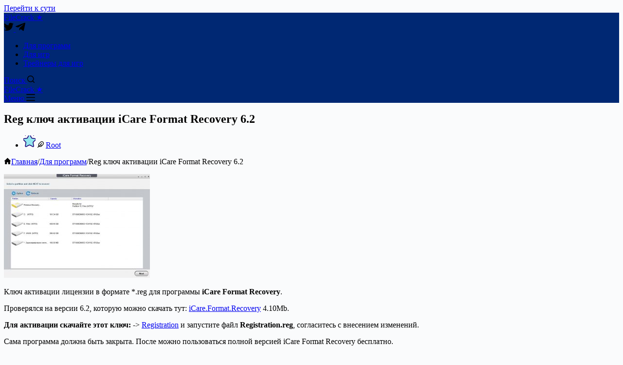

--- FILE ---
content_type: text/html; charset=UTF-8
request_url: https://filecrack.ru/reg-klyuch-aktivatsii-icare-format-recovery/
body_size: 15585
content:
<!doctype html>
<html lang="ru-RU"
prefix="og: https://ogp.me/ns#" >
<head>
<meta charset="UTF-8">
<meta name="viewport" content="width=device-width, initial-scale=1, maximum-scale=5, viewport-fit=cover">
<title>Reg ключ активации iCare Format Recovery 6.2 - скачать бесплатно </title>
<meta name="description" content="Ключ активации лицензии в формате *.reg для программы iCare Format Recovery. Проверялся на версии 6.2, которую можно скачать тут: Setup 4.05Mb. Для активации скачайте этот ключ: Registration и запустите файл Registration.reg"/>


<meta property="og:locale" content="ru_RU"/>
<meta property="og:site_name" content="FileCrack - Кряки / Патчи | Каталог &quot;лекарств&quot;, где вы найдете рабочие кряки (Crack) , патчи (Patch) и ключи для программ и игр на OS Windows, которые можно скачивать без регистрации!"/>
<meta property="og:type" content="article"/>
<meta property="og:title" content="Reg ключ активации iCare Format Recovery 6.2 - скачать бесплатно"/>
<meta property="og:description" content="Ключ активации лицензии в формате *.reg для программы iCare Format Recovery. Проверялся на версии 6.2, которую можно скачать тут: Setup 4.05Mb. Для активации скачайте этот ключ: Registration и запустите файл Registration.reg"/>
<meta property="og:url" content="https://filecrack.ru/reg-klyuch-aktivatsii-icare-format-recovery/"/>
<meta property="og:image" content="https://filecrack.ru/wp-content/uploads/2018/02/icare_2-min.jpg"/>
<meta property="og:image:secure_url" content="https://filecrack.ru/wp-content/uploads/2018/02/icare_2-min.jpg"/>
<meta property="og:image:width" content="959"/>
<meta property="og:image:height" content="682"/>
<meta property="article:published_time" content="2018-09-09T07:27:15+00:00"/>
<meta property="article:modified_time" content="2021-12-23T03:17:05+00:00"/>
<meta name="twitter:card" content="summary"/>
<meta name="twitter:site" content="@filecrackru"/>
<meta name="twitter:title" content="Reg ключ активации iCare Format Recovery 6.2 - скачать бесплатно"/>
<meta name="twitter:description" content="Ключ активации лицензии в формате *.reg для программы iCare Format Recovery. Проверялся на версии 6.2, которую можно скачать тут: Setup 4.05Mb. Для активации скачайте этот ключ: Registration и запустите файл Registration.reg"/>
<meta name="twitter:image" content="https://filecrack.ru/wp-content/uploads/2018/02/icare_2-min.jpg"/>
<script type="application/ld+json" class="aioseo-schema">{"@context":"https:\/\/schema.org","@graph":[{"@type":"WebSite","@id":"https:\/\/filecrack.ru\/#website","url":"https:\/\/filecrack.ru\/","name":"FileCrack - \u041a\u0440\u044f\u043a\u0438 \/ \u041f\u0430\u0442\u0447\u0438","description":"\u041a\u0430\u0442\u0430\u043b\u043e\u0433 \"\u043b\u0435\u043a\u0430\u0440\u0441\u0442\u0432\", \u0433\u0434\u0435 \u0432\u044b \u043d\u0430\u0439\u0434\u0435\u0442\u0435 \u0440\u0430\u0431\u043e\u0447\u0438\u0435 \u043a\u0440\u044f\u043a\u0438 (Crack) , \u043f\u0430\u0442\u0447\u0438 (Patch) \u0438 \u043a\u043b\u044e\u0447\u0438 \u0434\u043b\u044f \u043f\u0440\u043e\u0433\u0440\u0430\u043c\u043c \u0438 \u0438\u0433\u0440 \u043d\u0430 OS Windows, \u043a\u043e\u0442\u043e\u0440\u044b\u0435 \u043c\u043e\u0436\u043d\u043e \u0441\u043a\u0430\u0447\u0438\u0432\u0430\u0442\u044c \u0431\u0435\u0437 \u0440\u0435\u0433\u0438\u0441\u0442\u0440\u0430\u0446\u0438\u0438!","inLanguage":"ru-RU","publisher":{"@id":"https:\/\/filecrack.ru\/#person"}},{"@type":"Person","@id":"https:\/\/filecrack.ru\/#person","name":"Root","image":{"@type":"ImageObject","@id":"https:\/\/filecrack.ru\/reg-klyuch-aktivatsii-icare-format-recovery\/#personImage","url":"https:\/\/secure.gravatar.com\/avatar\/5b18256fe0486eb3d55e89d6fc325ce4?s=96&d=mm&r=g","width":96,"height":96,"caption":"Root"}},{"@type":"BreadcrumbList","@id":"https:\/\/filecrack.ru\/reg-klyuch-aktivatsii-icare-format-recovery\/#breadcrumblist","itemListElement":[{"@type":"ListItem","@id":"https:\/\/filecrack.ru\/#listItem","position":1,"item":{"@type":"WebPage","@id":"https:\/\/filecrack.ru\/","name":"\u0413\u043b\u0430\u0432\u043d\u0430\u044f","description":"\u041a\u0430\u0442\u0430\u043b\u043e\u0433 \"\u043b\u0435\u043a\u0430\u0440\u0441\u0442\u0432\", \u0433\u0434\u0435 \u0432\u044b \u043d\u0430\u0439\u0434\u0435\u0442\u0435 \u0440\u0430\u0431\u043e\u0447\u0438\u0435 \u043a\u0440\u044f\u043a\u0438 (Crack) , \u043f\u0430\u0442\u0447\u0438 (Patch) \u0438 \u043a\u043b\u044e\u0447\u0438 \u0434\u043b\u044f \u043f\u0440\u043e\u0433\u0440\u0430\u043c\u043c \u0438 \u0438\u0433\u0440 \u043d\u0430 OS Windows, \u043a\u043e\u0442\u043e\u0440\u044b\u0435 \u043c\u043e\u0436\u043d\u043e \u0441\u043a\u0430\u0447\u0438\u0432\u0430\u0442\u044c \u0431\u0435\u0437 \u0440\u0435\u0433\u0438\u0441\u0442\u0440\u0430\u0446\u0438\u0438!","url":"https:\/\/filecrack.ru\/"},"nextItem":"https:\/\/filecrack.ru\/reg-klyuch-aktivatsii-icare-format-recovery\/#listItem"},{"@type":"ListItem","@id":"https:\/\/filecrack.ru\/reg-klyuch-aktivatsii-icare-format-recovery\/#listItem","position":2,"item":{"@type":"WebPage","@id":"https:\/\/filecrack.ru\/reg-klyuch-aktivatsii-icare-format-recovery\/","name":"Reg \u043a\u043b\u044e\u0447 \u0430\u043a\u0442\u0438\u0432\u0430\u0446\u0438\u0438 iCare Format Recovery 6.2","description":"\u041a\u043b\u044e\u0447 \u0430\u043a\u0442\u0438\u0432\u0430\u0446\u0438\u0438 \u043b\u0438\u0446\u0435\u043d\u0437\u0438\u0438 \u0432 \u0444\u043e\u0440\u043c\u0430\u0442\u0435 *.reg \u0434\u043b\u044f \u043f\u0440\u043e\u0433\u0440\u0430\u043c\u043c\u044b iCare Format Recovery. \u041f\u0440\u043e\u0432\u0435\u0440\u044f\u043b\u0441\u044f \u043d\u0430 \u0432\u0435\u0440\u0441\u0438\u0438 6.2, \u043a\u043e\u0442\u043e\u0440\u0443\u044e \u043c\u043e\u0436\u043d\u043e \u0441\u043a\u0430\u0447\u0430\u0442\u044c \u0442\u0443\u0442: Setup 4.05Mb. \u0414\u043b\u044f \u0430\u043a\u0442\u0438\u0432\u0430\u0446\u0438\u0438 \u0441\u043a\u0430\u0447\u0430\u0439\u0442\u0435 \u044d\u0442\u043e\u0442 \u043a\u043b\u044e\u0447: Registration \u0438 \u0437\u0430\u043f\u0443\u0441\u0442\u0438\u0442\u0435 \u0444\u0430\u0439\u043b Registration.reg","url":"https:\/\/filecrack.ru\/reg-klyuch-aktivatsii-icare-format-recovery\/"},"previousItem":"https:\/\/filecrack.ru\/#listItem"}]},{"@type":"Person","@id":"https:\/\/filecrack.ru\/author\/root\/#author","url":"https:\/\/filecrack.ru\/author\/root\/","name":"Root","image":{"@type":"ImageObject","@id":"https:\/\/filecrack.ru\/reg-klyuch-aktivatsii-icare-format-recovery\/#authorImage","url":"https:\/\/secure.gravatar.com\/avatar\/5b18256fe0486eb3d55e89d6fc325ce4?s=96&d=mm&r=g","width":96,"height":96,"caption":"Root"}},{"@type":"WebPage","@id":"https:\/\/filecrack.ru\/reg-klyuch-aktivatsii-icare-format-recovery\/#webpage","url":"https:\/\/filecrack.ru\/reg-klyuch-aktivatsii-icare-format-recovery\/","name":"Reg \u043a\u043b\u044e\u0447 \u0430\u043a\u0442\u0438\u0432\u0430\u0446\u0438\u0438 iCare Format Recovery 6.2 - \u0441\u043a\u0430\u0447\u0430\u0442\u044c \u0431\u0435\u0441\u043f\u043b\u0430\u0442\u043d\u043e","description":"\u041a\u043b\u044e\u0447 \u0430\u043a\u0442\u0438\u0432\u0430\u0446\u0438\u0438 \u043b\u0438\u0446\u0435\u043d\u0437\u0438\u0438 \u0432 \u0444\u043e\u0440\u043c\u0430\u0442\u0435 *.reg \u0434\u043b\u044f \u043f\u0440\u043e\u0433\u0440\u0430\u043c\u043c\u044b iCare Format Recovery. \u041f\u0440\u043e\u0432\u0435\u0440\u044f\u043b\u0441\u044f \u043d\u0430 \u0432\u0435\u0440\u0441\u0438\u0438 6.2, \u043a\u043e\u0442\u043e\u0440\u0443\u044e \u043c\u043e\u0436\u043d\u043e \u0441\u043a\u0430\u0447\u0430\u0442\u044c \u0442\u0443\u0442: Setup 4.05Mb. \u0414\u043b\u044f \u0430\u043a\u0442\u0438\u0432\u0430\u0446\u0438\u0438 \u0441\u043a\u0430\u0447\u0430\u0439\u0442\u0435 \u044d\u0442\u043e\u0442 \u043a\u043b\u044e\u0447: Registration \u0438 \u0437\u0430\u043f\u0443\u0441\u0442\u0438\u0442\u0435 \u0444\u0430\u0439\u043b Registration.reg","inLanguage":"ru-RU","isPartOf":{"@id":"https:\/\/filecrack.ru\/#website"},"breadcrumb":{"@id":"https:\/\/filecrack.ru\/reg-klyuch-aktivatsii-icare-format-recovery\/#breadcrumblist"},"author":"https:\/\/filecrack.ru\/author\/root\/#author","creator":"https:\/\/filecrack.ru\/author\/root\/#author","image":{"@type":"ImageObject","@id":"https:\/\/filecrack.ru\/#mainImage","url":"https:\/\/filecrack.ru\/wp-content\/uploads\/2018\/02\/icare_2-min.jpg","width":959,"height":682,"caption":"icare_2-min"},"primaryImageOfPage":{"@id":"https:\/\/filecrack.ru\/reg-klyuch-aktivatsii-icare-format-recovery\/#mainImage"},"datePublished":"2018-09-09T07:27:15+03:00","dateModified":"2021-12-23T03:17:05+03:00"},{"@type":"Article","@id":"https:\/\/filecrack.ru\/reg-klyuch-aktivatsii-icare-format-recovery\/#article","name":"Reg \u043a\u043b\u044e\u0447 \u0430\u043a\u0442\u0438\u0432\u0430\u0446\u0438\u0438 iCare Format Recovery 6.2 - \u0441\u043a\u0430\u0447\u0430\u0442\u044c \u0431\u0435\u0441\u043f\u043b\u0430\u0442\u043d\u043e","description":"\u041a\u043b\u044e\u0447 \u0430\u043a\u0442\u0438\u0432\u0430\u0446\u0438\u0438 \u043b\u0438\u0446\u0435\u043d\u0437\u0438\u0438 \u0432 \u0444\u043e\u0440\u043c\u0430\u0442\u0435 *.reg \u0434\u043b\u044f \u043f\u0440\u043e\u0433\u0440\u0430\u043c\u043c\u044b iCare Format Recovery. \u041f\u0440\u043e\u0432\u0435\u0440\u044f\u043b\u0441\u044f \u043d\u0430 \u0432\u0435\u0440\u0441\u0438\u0438 6.2, \u043a\u043e\u0442\u043e\u0440\u0443\u044e \u043c\u043e\u0436\u043d\u043e \u0441\u043a\u0430\u0447\u0430\u0442\u044c \u0442\u0443\u0442: Setup 4.05Mb. \u0414\u043b\u044f \u0430\u043a\u0442\u0438\u0432\u0430\u0446\u0438\u0438 \u0441\u043a\u0430\u0447\u0430\u0439\u0442\u0435 \u044d\u0442\u043e\u0442 \u043a\u043b\u044e\u0447: Registration \u0438 \u0437\u0430\u043f\u0443\u0441\u0442\u0438\u0442\u0435 \u0444\u0430\u0439\u043b Registration.reg","inLanguage":"ru-RU","headline":"Reg \u043a\u043b\u044e\u0447 \u0430\u043a\u0442\u0438\u0432\u0430\u0446\u0438\u0438 iCare Format Recovery 6.2","author":{"@id":"https:\/\/filecrack.ru\/author\/root\/#author"},"publisher":{"@id":"https:\/\/filecrack.ru\/#person"},"datePublished":"2018-09-09T07:27:15+03:00","dateModified":"2021-12-23T03:17:05+03:00","articleSection":"\u0414\u043b\u044f \u043f\u0440\u043e\u0433\u0440\u0430\u043c\u043c, \u043a\u043b\u044e\u0447","mainEntityOfPage":{"@id":"https:\/\/filecrack.ru\/reg-klyuch-aktivatsii-icare-format-recovery\/#webpage"},"isPartOf":{"@id":"https:\/\/filecrack.ru\/reg-klyuch-aktivatsii-icare-format-recovery\/#webpage"},"image":{"@type":"ImageObject","@id":"https:\/\/filecrack.ru\/#articleImage","url":"https:\/\/filecrack.ru\/wp-content\/uploads\/2018\/02\/icare_2-min.jpg","width":959,"height":682,"caption":"icare_2-min"}}]}</script>
<link rel="alternate" type="application/rss+xml" title="FileCrack - Кряки / Патчи &raquo; Лента" href="https://filecrack.ru/feed/"/>
<link rel="alternate" type="application/rss+xml" title="FileCrack - Кряки / Патчи &raquo; Лента комментариев" href="https://filecrack.ru/comments/feed/"/>
<link rel="alternate" type="application/rss+xml" title="FileCrack - Кряки / Патчи &raquo; Лента комментариев к &laquo;Reg ключ активации iCare Format Recovery 6.2&raquo;" href="https://filecrack.ru/reg-klyuch-aktivatsii-icare-format-recovery/feed/"/>

<link rel="stylesheet" type="text/css" href="//filecrack.ru/wp-content/cache/wpfc-minified/e1so21xl/3y04u.css" media="all"/>
<style id='global-styles-inline-css'>body{--wp--preset--color--black:#000000;--wp--preset--color--cyan-bluish-gray:#abb8c3;--wp--preset--color--white:#ffffff;--wp--preset--color--pale-pink:#f78da7;--wp--preset--color--vivid-red:#cf2e2e;--wp--preset--color--luminous-vivid-orange:#ff6900;--wp--preset--color--luminous-vivid-amber:#fcb900;--wp--preset--color--light-green-cyan:#7bdcb5;--wp--preset--color--vivid-green-cyan:#00d084;--wp--preset--color--pale-cyan-blue:#8ed1fc;--wp--preset--color--vivid-cyan-blue:#0693e3;--wp--preset--color--vivid-purple:#9b51e0;--wp--preset--color--palette-color-1:var(--paletteColor1, #2872fa);--wp--preset--color--palette-color-2:var(--paletteColor2, #1559ed);--wp--preset--color--palette-color-3:var(--paletteColor3, #3A4F66);--wp--preset--color--palette-color-4:var(--paletteColor4, #192a3d);--wp--preset--color--palette-color-5:var(--paletteColor5, #e1e8ed);--wp--preset--color--palette-color-6:var(--paletteColor6, #f2f5f7);--wp--preset--color--palette-color-7:var(--paletteColor7, #FAFBFC);--wp--preset--color--palette-color-8:var(--paletteColor8, #ffffff);--wp--preset--gradient--vivid-cyan-blue-to-vivid-purple:linear-gradient(135deg,rgba(6,147,227,1) 0%,rgb(155,81,224) 100%);--wp--preset--gradient--light-green-cyan-to-vivid-green-cyan:linear-gradient(135deg,rgb(122,220,180) 0%,rgb(0,208,130) 100%);--wp--preset--gradient--luminous-vivid-amber-to-luminous-vivid-orange:linear-gradient(135deg,rgba(252,185,0,1) 0%,rgba(255,105,0,1) 100%);--wp--preset--gradient--luminous-vivid-orange-to-vivid-red:linear-gradient(135deg,rgba(255,105,0,1) 0%,rgb(207,46,46) 100%);--wp--preset--gradient--very-light-gray-to-cyan-bluish-gray:linear-gradient(135deg,rgb(238,238,238) 0%,rgb(169,184,195) 100%);--wp--preset--gradient--cool-to-warm-spectrum:linear-gradient(135deg,rgb(74,234,220) 0%,rgb(151,120,209) 20%,rgb(207,42,186) 40%,rgb(238,44,130) 60%,rgb(251,105,98) 80%,rgb(254,248,76) 100%);--wp--preset--gradient--blush-light-purple:linear-gradient(135deg,rgb(255,206,236) 0%,rgb(152,150,240) 100%);--wp--preset--gradient--blush-bordeaux:linear-gradient(135deg,rgb(254,205,165) 0%,rgb(254,45,45) 50%,rgb(107,0,62) 100%);--wp--preset--gradient--luminous-dusk:linear-gradient(135deg,rgb(255,203,112) 0%,rgb(199,81,192) 50%,rgb(65,88,208) 100%);--wp--preset--gradient--pale-ocean:linear-gradient(135deg,rgb(255,245,203) 0%,rgb(182,227,212) 50%,rgb(51,167,181) 100%);--wp--preset--gradient--electric-grass:linear-gradient(135deg,rgb(202,248,128) 0%,rgb(113,206,126) 100%);--wp--preset--gradient--midnight:linear-gradient(135deg,rgb(2,3,129) 0%,rgb(40,116,252) 100%);--wp--preset--gradient--juicy-peach:linear-gradient(to right, #ffecd2 0%, #fcb69f 100%);--wp--preset--gradient--young-passion:linear-gradient(to right, #ff8177 0%, #ff867a 0%, #ff8c7f 21%, #f99185 52%, #cf556c 78%, #b12a5b 100%);--wp--preset--gradient--true-sunset:linear-gradient(to right, #fa709a 0%, #fee140 100%);--wp--preset--gradient--morpheus-den:linear-gradient(to top, #30cfd0 0%, #330867 100%);--wp--preset--gradient--plum-plate:linear-gradient(135deg, #667eea 0%, #764ba2 100%);--wp--preset--gradient--aqua-splash:linear-gradient(15deg, #13547a 0%, #80d0c7 100%);--wp--preset--gradient--love-kiss:linear-gradient(to top, #ff0844 0%, #ffb199 100%);--wp--preset--gradient--new-retrowave:linear-gradient(to top, #3b41c5 0%, #a981bb 49%, #ffc8a9 100%);--wp--preset--gradient--plum-bath:linear-gradient(to top, #cc208e 0%, #6713d2 100%);--wp--preset--gradient--high-flight:linear-gradient(to right, #0acffe 0%, #495aff 100%);--wp--preset--gradient--teen-party:linear-gradient(-225deg, #FF057C 0%, #8D0B93 50%, #321575 100%);--wp--preset--gradient--fabled-sunset:linear-gradient(-225deg, #231557 0%, #44107A 29%, #FF1361 67%, #FFF800 100%);--wp--preset--gradient--arielle-smile:radial-gradient(circle 248px at center, #16d9e3 0%, #30c7ec 47%, #46aef7 100%);--wp--preset--gradient--itmeo-branding:linear-gradient(180deg, #2af598 0%, #009efd 100%);--wp--preset--gradient--deep-blue:linear-gradient(to right, #6a11cb 0%, #2575fc 100%);--wp--preset--gradient--strong-bliss:linear-gradient(to right, #f78ca0 0%, #f9748f 19%, #fd868c 60%, #fe9a8b 100%);--wp--preset--gradient--sweet-period:linear-gradient(to top, #3f51b1 0%, #5a55ae 13%, #7b5fac 25%, #8f6aae 38%, #a86aa4 50%, #cc6b8e 62%, #f18271 75%, #f3a469 87%, #f7c978 100%);--wp--preset--gradient--purple-division:linear-gradient(to top, #7028e4 0%, #e5b2ca 100%);--wp--preset--gradient--cold-evening:linear-gradient(to top, #0c3483 0%, #a2b6df 100%, #6b8cce 100%, #a2b6df 100%);--wp--preset--gradient--mountain-rock:linear-gradient(to right, #868f96 0%, #596164 100%);--wp--preset--gradient--desert-hump:linear-gradient(to top, #c79081 0%, #dfa579 100%);--wp--preset--gradient--ethernal-constance:linear-gradient(to top, #09203f 0%, #537895 100%);--wp--preset--gradient--happy-memories:linear-gradient(-60deg, #ff5858 0%, #f09819 100%);--wp--preset--gradient--grown-early:linear-gradient(to top, #0ba360 0%, #3cba92 100%);--wp--preset--gradient--morning-salad:linear-gradient(-225deg, #B7F8DB 0%, #50A7C2 100%);--wp--preset--gradient--night-call:linear-gradient(-225deg, #AC32E4 0%, #7918F2 48%, #4801FF 100%);--wp--preset--gradient--mind-crawl:linear-gradient(-225deg, #473B7B 0%, #3584A7 51%, #30D2BE 100%);--wp--preset--gradient--angel-care:linear-gradient(-225deg, #FFE29F 0%, #FFA99F 48%, #FF719A 100%);--wp--preset--gradient--juicy-cake:linear-gradient(to top, #e14fad 0%, #f9d423 100%);--wp--preset--gradient--rich-metal:linear-gradient(to right, #d7d2cc 0%, #304352 100%);--wp--preset--gradient--mole-hall:linear-gradient(-20deg, #616161 0%, #9bc5c3 100%);--wp--preset--gradient--cloudy-knoxville:linear-gradient(120deg, #fdfbfb 0%, #ebedee 100%);--wp--preset--gradient--soft-grass:linear-gradient(to top, #c1dfc4 0%, #deecdd 100%);--wp--preset--gradient--saint-petersburg:linear-gradient(135deg, #f5f7fa 0%, #c3cfe2 100%);--wp--preset--gradient--everlasting-sky:linear-gradient(135deg, #fdfcfb 0%, #e2d1c3 100%);--wp--preset--gradient--kind-steel:linear-gradient(-20deg, #e9defa 0%, #fbfcdb 100%);--wp--preset--gradient--over-sun:linear-gradient(60deg, #abecd6 0%, #fbed96 100%);--wp--preset--gradient--premium-white:linear-gradient(to top, #d5d4d0 0%, #d5d4d0 1%, #eeeeec 31%, #efeeec 75%, #e9e9e7 100%);--wp--preset--gradient--clean-mirror:linear-gradient(45deg, #93a5cf 0%, #e4efe9 100%);--wp--preset--gradient--wild-apple:linear-gradient(to top, #d299c2 0%, #fef9d7 100%);--wp--preset--gradient--snow-again:linear-gradient(to top, #e6e9f0 0%, #eef1f5 100%);--wp--preset--gradient--confident-cloud:linear-gradient(to top, #dad4ec 0%, #dad4ec 1%, #f3e7e9 100%);--wp--preset--gradient--glass-water:linear-gradient(to top, #dfe9f3 0%, white 100%);--wp--preset--gradient--perfect-white:linear-gradient(-225deg, #E3FDF5 0%, #FFE6FA 100%);--wp--preset--duotone--dark-grayscale:url('#wp-duotone-dark-grayscale');--wp--preset--duotone--grayscale:url('#wp-duotone-grayscale');--wp--preset--duotone--purple-yellow:url('#wp-duotone-purple-yellow');--wp--preset--duotone--blue-red:url('#wp-duotone-blue-red');--wp--preset--duotone--midnight:url('#wp-duotone-midnight');--wp--preset--duotone--magenta-yellow:url('#wp-duotone-magenta-yellow');--wp--preset--duotone--purple-green:url('#wp-duotone-purple-green');--wp--preset--duotone--blue-orange:url('#wp-duotone-blue-orange');--wp--preset--font-size--small:13px;--wp--preset--font-size--medium:20px;--wp--preset--font-size--large:36px;--wp--preset--font-size--x-large:42px;}.has-black-color{color:var(--wp--preset--color--black) !important;}.has-cyan-bluish-gray-color{color:var(--wp--preset--color--cyan-bluish-gray) !important;}.has-white-color{color:var(--wp--preset--color--white) !important;}.has-pale-pink-color{color:var(--wp--preset--color--pale-pink) !important;}.has-vivid-red-color{color:var(--wp--preset--color--vivid-red) !important;}.has-luminous-vivid-orange-color{color:var(--wp--preset--color--luminous-vivid-orange) !important;}.has-luminous-vivid-amber-color{color:var(--wp--preset--color--luminous-vivid-amber) !important;}.has-light-green-cyan-color{color:var(--wp--preset--color--light-green-cyan) !important;}.has-vivid-green-cyan-color{color:var(--wp--preset--color--vivid-green-cyan) !important;}.has-pale-cyan-blue-color{color:var(--wp--preset--color--pale-cyan-blue) !important;}.has-vivid-cyan-blue-color{color:var(--wp--preset--color--vivid-cyan-blue) !important;}.has-vivid-purple-color{color:var(--wp--preset--color--vivid-purple) !important;}.has-black-background-color{background-color:var(--wp--preset--color--black) !important;}.has-cyan-bluish-gray-background-color{background-color:var(--wp--preset--color--cyan-bluish-gray) !important;}.has-white-background-color{background-color:var(--wp--preset--color--white) !important;}.has-pale-pink-background-color{background-color:var(--wp--preset--color--pale-pink) !important;}.has-vivid-red-background-color{background-color:var(--wp--preset--color--vivid-red) !important;}.has-luminous-vivid-orange-background-color{background-color:var(--wp--preset--color--luminous-vivid-orange) !important;}.has-luminous-vivid-amber-background-color{background-color:var(--wp--preset--color--luminous-vivid-amber) !important;}.has-light-green-cyan-background-color{background-color:var(--wp--preset--color--light-green-cyan) !important;}.has-vivid-green-cyan-background-color{background-color:var(--wp--preset--color--vivid-green-cyan) !important;}.has-pale-cyan-blue-background-color{background-color:var(--wp--preset--color--pale-cyan-blue) !important;}.has-vivid-cyan-blue-background-color{background-color:var(--wp--preset--color--vivid-cyan-blue) !important;}.has-vivid-purple-background-color{background-color:var(--wp--preset--color--vivid-purple) !important;}.has-black-border-color{border-color:var(--wp--preset--color--black) !important;}.has-cyan-bluish-gray-border-color{border-color:var(--wp--preset--color--cyan-bluish-gray) !important;}.has-white-border-color{border-color:var(--wp--preset--color--white) !important;}.has-pale-pink-border-color{border-color:var(--wp--preset--color--pale-pink) !important;}.has-vivid-red-border-color{border-color:var(--wp--preset--color--vivid-red) !important;}.has-luminous-vivid-orange-border-color{border-color:var(--wp--preset--color--luminous-vivid-orange) !important;}.has-luminous-vivid-amber-border-color{border-color:var(--wp--preset--color--luminous-vivid-amber) !important;}.has-light-green-cyan-border-color{border-color:var(--wp--preset--color--light-green-cyan) !important;}.has-vivid-green-cyan-border-color{border-color:var(--wp--preset--color--vivid-green-cyan) !important;}.has-pale-cyan-blue-border-color{border-color:var(--wp--preset--color--pale-cyan-blue) !important;}.has-vivid-cyan-blue-border-color{border-color:var(--wp--preset--color--vivid-cyan-blue) !important;}.has-vivid-purple-border-color{border-color:var(--wp--preset--color--vivid-purple) !important;}.has-vivid-cyan-blue-to-vivid-purple-gradient-background{background:var(--wp--preset--gradient--vivid-cyan-blue-to-vivid-purple) !important;}.has-light-green-cyan-to-vivid-green-cyan-gradient-background{background:var(--wp--preset--gradient--light-green-cyan-to-vivid-green-cyan) !important;}.has-luminous-vivid-amber-to-luminous-vivid-orange-gradient-background{background:var(--wp--preset--gradient--luminous-vivid-amber-to-luminous-vivid-orange) !important;}.has-luminous-vivid-orange-to-vivid-red-gradient-background{background:var(--wp--preset--gradient--luminous-vivid-orange-to-vivid-red) !important;}.has-very-light-gray-to-cyan-bluish-gray-gradient-background{background:var(--wp--preset--gradient--very-light-gray-to-cyan-bluish-gray) !important;}.has-cool-to-warm-spectrum-gradient-background{background:var(--wp--preset--gradient--cool-to-warm-spectrum) !important;}.has-blush-light-purple-gradient-background{background:var(--wp--preset--gradient--blush-light-purple) !important;}.has-blush-bordeaux-gradient-background{background:var(--wp--preset--gradient--blush-bordeaux) !important;}.has-luminous-dusk-gradient-background{background:var(--wp--preset--gradient--luminous-dusk) !important;}.has-pale-ocean-gradient-background{background:var(--wp--preset--gradient--pale-ocean) !important;}.has-electric-grass-gradient-background{background:var(--wp--preset--gradient--electric-grass) !important;}.has-midnight-gradient-background{background:var(--wp--preset--gradient--midnight) !important;}.has-small-font-size{font-size:var(--wp--preset--font-size--small) !important;}.has-medium-font-size{font-size:var(--wp--preset--font-size--medium) !important;}.has-large-font-size{font-size:var(--wp--preset--font-size--large) !important;}.has-x-large-font-size{font-size:var(--wp--preset--font-size--x-large) !important;}</style>










<link rel="stylesheet" type="text/css" href="//filecrack.ru/wp-content/cache/wpfc-minified/oy1rzqf/3y0et.css" media="all"/>
<link rel="alternate" type="application/json+oembed" href="https://filecrack.ru/wp-json/oembed/1.0/embed?url=https%3A%2F%2Ffilecrack.ru%2Freg-klyuch-aktivatsii-icare-format-recovery%2F"/>
<link rel="alternate" type="text/xml+oembed" href="https://filecrack.ru/wp-json/oembed/1.0/embed?url=https%3A%2F%2Ffilecrack.ru%2Freg-klyuch-aktivatsii-icare-format-recovery%2F&#038;format=xml"/>
<noscript><link rel='stylesheet' href='https://filecrack.ru/wp-content/themes/blocksy/static/bundle/no-scripts.min.css' type='text/css'/></noscript>
<style id="ct-main-styles-inline-css">[data-header*="type-1"] .ct-header [data-id="logo"] .site-title{--fontWeight:700;--fontSize:25px;--lineHeight:1.5;--linkInitialColor:var(--paletteColor8);--linkHoverColor:var(--paletteColor7);}
[data-header*="type-1"] .ct-header [data-id="menu"] > ul > li > a{--fontWeight:700;--textTransform:uppercase;--fontSize:12px;--lineHeight:1.3;--linkInitialColor:var(--paletteColor8);--linkHoverColor:var(--paletteColor6);--linkActiveColor:var(--paletteColor5);}
[data-header*="type-1"] .ct-header [data-id="menu"][data-menu*="type-3"] > ul > li > a{--linkHoverColor:#ffffff;--linkActiveColor:#ffffff;}
[data-header*="type-1"] .ct-header [data-id="menu"]{--menu-indicator-active-color:var(--paletteColor6);}
[data-header*="type-1"] .ct-header [data-id="menu"] .sub-menu{--linkInitialColor:#ffffff;--fontWeight:500;--fontSize:12px;--dropdown-divider:1px dashed rgba(255, 255, 255, 0.1);--box-shadow:0px 10px 20px rgba(41, 51, 61, 0.1);--border-radius:0px 0px 2px 2px;}
[data-header*="type-1"] .ct-header [data-row*="middle"]{--height:120px;background-color:#002873;--borderTop:none;--borderBottom:none;--box-shadow:none;}
[data-header*="type-1"] .ct-header [data-row*="middle"] > div{--borderTop:none;--borderBottom:1px dotted rgba(44,62,80,0.2);}
[data-header*="type-1"] [data-id="mobile-menu"]{--fontWeight:700;--fontSize:30px;--linkInitialColor:#ffffff;--mobile-menu-divider:1px solid rgba(255, 255, 255, 0.2);}
[data-header*="type-1"] #offcanvas > section{background-color:rgba(18, 21, 25, 0.98);}
[data-header*="type-1"] #offcanvas{background-color:rgba(255,255,255,0);--side-panel-width:500px;}
[data-header*="type-1"] [data-behaviour*="side"]{--box-shadow:0px 0px 70px rgba(0, 0, 0, 0.35);}
[data-header*="type-1"] [data-id="search"]{--icon-color:var(--paletteColor8);}
[data-header*="type-1"] [data-id="search"] .ct-label{--fontWeight:600;--textTransform:uppercase;--fontSize:12px;}
[data-header*="type-1"] #search-modal .ct-search-results a{--fontWeight:500;--fontSize:14px;--lineHeight:1.4;}
[data-header*="type-1"] #search-modal{--linkInitialColor:#ffffff;--form-text-initial-color:#ffffff;--form-text-focus-color:#ffffff;background-color:rgba(18, 21, 25, 0.98);}
[data-header*="type-1"] [data-id="socials"].ct-header-socials .ct-label{--fontWeight:600;--textTransform:uppercase;--fontSize:12px;--visibility:none;}
[data-header*="type-1"] [data-id="socials"].ct-header-socials [data-color="custom"]{--icon-color:var(--paletteColor8);--background-color:rgba(218, 222, 228, 0.3);--background-hover-color:var(--paletteColor1);}
[data-header*="type-1"] [data-id="trigger"]{--icon-size:18px;}
[data-header*="type-1"] [data-id="trigger"] .ct-label{--fontWeight:600;--textTransform:uppercase;--fontSize:12px;}
[data-header*="type-1"]{--headerHeight:120px;}
[data-footer*="type-1"] .ct-footer [data-row*="bottom"] > div{--container-spacing:25px;--border:none;--border-top:none;--border-bottom:none;--grid-template-columns:initial;}
[data-footer*="type-1"] .ct-footer [data-row*="bottom"] .widget-title{--fontSize:16px;}
[data-footer*="type-1"] .ct-footer [data-row*="bottom"]{--border-top:none;--border-bottom:none;background-color:transparent;}
[data-footer*="type-1"] [data-id="copyright"]{--fontWeight:400;--fontSize:15px;--lineHeight:1.3;}
[data-footer*="type-1"] footer.ct-footer{background-color:var(--paletteColor6);}:root{--fontFamily:-apple-system, BlinkMacSystemFont, 'Segoe UI', Roboto, Helvetica, Arial, sans-serif, 'Apple Color Emoji', 'Segoe UI Emoji', 'Segoe UI Symbol';--fontWeight:400;--textTransform:none;--textDecoration:none;--fontSize:17px;--lineHeight:1.65;--letterSpacing:0em;--buttonFontWeight:500;--buttonFontSize:15px;--has-classic-forms:var(--true);--has-modern-forms:var(--false);--form-field-border-initial-color:var(--border-color);--form-field-border-focus-color:var(--paletteColor1);--form-selection-control-initial-color:var(--border-color);--form-selection-control-accent-color:var(--paletteColor1);--paletteColor1:#2872fa;--paletteColor2:#1559ed;--paletteColor3:#3A4F66;--paletteColor4:#192a3d;--paletteColor5:#e1e8ed;--paletteColor6:#f2f5f7;--paletteColor7:#FAFBFC;--paletteColor8:#ffffff;--color:var(--paletteColor3);--linkInitialColor:var(--paletteColor1);--linkHoverColor:var(--paletteColor2);--selectionTextColor:#ffffff;--selectionBackgroundColor:var(--paletteColor1);--border-color:var(--paletteColor5);--headings-color:var(--paletteColor4);--contentSpacing:1.5em;--buttonMinHeight:40px;--buttonTextInitialColor:#ffffff;--buttonTextHoverColor:#ffffff;--buttonInitialColor:var(--paletteColor1);--buttonHoverColor:var(--paletteColor2);--button-border:none;--buttonBorderRadius:3px;--container-max-width:1290px;--content-vertical-spacing:60px;--narrow-container-max-width:750px;--wide-offset:130px;}h1 {--fontWeight:700;--fontSize:40px;--lineHeight:1.5;}h2{--fontWeight:700;--fontSize:35px;--lineHeight:1.5;}h3 {--fontWeight:700;--fontSize:30px;--lineHeight:1.5;}h4{--fontWeight:700;--fontSize:25px;--lineHeight:1.5;}h5 {--fontWeight:700;--fontSize:20px;--lineHeight:1.5;}h6{--fontWeight:700;--fontSize:16px;--lineHeight:1.5;}.wp-block-quote.is-style-large p, .wp-block-pullquote p, .ct-quote-widget blockquote{--fontFamily:Georgia;--fontWeight:600;--fontSize:25px;}code, kbd, samp, pre{--fontFamily:monospace;--fontWeight:400;--fontSize:16px;}.ct-sidebar .widget-title{--fontSize:18px;}.ct-breadcrumbs{--fontWeight:600;--textTransform:uppercase;--fontSize:12px;}body{background-color:var(--paletteColor7);}
[data-prefix="single_blog_post"] .entry-header .page-title{--fontSize:32px;}
[data-prefix="single_blog_post"] .entry-header .entry-meta{--fontWeight:600;--textTransform:uppercase;--fontSize:12px;--lineHeight:1.5;}
[data-prefix="single_blog_post"] .hero-section .ct-breadcrumbs{--itemSpacing:21px;}
[data-prefix="categories"] .entry-header .page-title{--fontSize:32px;}
[data-prefix="categories"] .entry-header .entry-meta{--fontWeight:600;--textTransform:uppercase;--fontSize:12px;--lineHeight:1.5;}
[data-prefix="search"] .entry-header .page-title{--fontSize:32px;}
[data-prefix="search"] .entry-header .entry-meta{--fontWeight:600;--textTransform:uppercase;--fontSize:12px;--lineHeight:1.5;}
[data-prefix="author"] .entry-header .page-title{--fontSize:32px;}
[data-prefix="author"] .entry-header .entry-meta{--fontWeight:600;--textTransform:uppercase;--fontSize:12px;--lineHeight:1.5;}
[data-prefix="author"] .hero-section[data-type="type-2"]{background-color:var(--paletteColor6);--container-padding:50px 0;}
[data-prefix="single_page"] .entry-header .page-title{--fontSize:32px;}
[data-prefix="single_page"] .entry-header .entry-meta{--fontWeight:600;--textTransform:uppercase;--fontSize:12px;--lineHeight:1.5;}
[data-prefix="blog"] .entries{--grid-template-columns:repeat(3, 1fr);}
[data-prefix="blog"] .entry-card .entry-title{--fontSize:20px;--lineHeight:1.3;}
[data-prefix="blog"] .entry-card .entry-meta{--fontWeight:600;--textTransform:uppercase;--fontSize:12px;}
[data-prefix="blog"] .entry-card{background-color:var(--paletteColor8);--box-shadow:0px 12px 18px -6px rgba(34, 56, 101, 0.04);}
[data-prefix="categories"] .entries{--grid-template-columns:repeat(3, 1fr);}
[data-prefix="categories"] .entry-card .entry-title{--fontSize:20px;--lineHeight:1.3;}
[data-prefix="categories"] .entry-card .entry-meta{--fontWeight:600;--textTransform:uppercase;--fontSize:12px;}
[data-prefix="categories"] .entry-card{background-color:var(--paletteColor8);--box-shadow:0px 12px 18px -6px rgba(34, 56, 101, 0.04);}
[data-prefix="author"] .entries{--grid-template-columns:repeat(3, 1fr);}
[data-prefix="author"] .entry-card .entry-title{--fontSize:20px;--lineHeight:1.3;}
[data-prefix="author"] .entry-card .entry-meta{--fontWeight:600;--textTransform:uppercase;--fontSize:12px;}
[data-prefix="author"] .entry-card{background-color:var(--paletteColor8);--box-shadow:0px 12px 18px -6px rgba(34, 56, 101, 0.04);}
[data-prefix="search"] .entries{--grid-template-columns:repeat(3, 1fr);}
[data-prefix="search"] .entry-card .entry-title{--fontSize:20px;--lineHeight:1.3;}
[data-prefix="search"] .entry-card .entry-meta{--fontWeight:600;--textTransform:uppercase;--fontSize:12px;}
[data-prefix="search"] .entry-card{background-color:var(--paletteColor8);--box-shadow:0px 12px 18px -6px rgba(34, 56, 101, 0.04);}form textarea{--form-field-height:170px;}.ct-sidebar{--linkInitialColor:var(--color);}aside[data-type="type-2"]{--border:none;--box-shadow:0px 12px 18px -6px rgba(34, 56, 101, 0.04);}.ct-back-to-top{--icon-color:#ffffff;--icon-hover-color:#ffffff;}
[data-prefix="single_blog_post"] .ct-share-box[data-type="type-2"]{--icon-color:#ffffff;--icon-hover-color:#ffffff;--background-color:var(--paletteColor1);--background-hover-color:var(--paletteColor2);}
[data-prefix="single_blog_post"] .ct-related-posts-container{background-color:var(--paletteColor6);}
[data-prefix="single_blog_post"] .ct-related-posts{--grid-template-columns:repeat(3, 1fr);}
[data-prefix="single_blog_post"] article[class*="post"]{--has-boxed:var(--false);--has-wide:var(--true);}
[data-prefix="single_page"] article[class*="post"]{--has-boxed:var(--false);--has-wide:var(--true);}</style>
<style id="ct-main-styles-tablet-inline-css" media="(max-width: 999.98px)">[data-header*="type-1"] .ct-header [data-row*="middle"]{--height:70px;}
[data-header*="type-1"] #offcanvas{--side-panel-width:65vw;}
[data-header*="type-1"]{--headerHeight:70px;}
[data-footer*="type-1"] .ct-footer [data-row*="bottom"] > div{--grid-template-columns:initial;}
[data-prefix="single_blog_post"] .entry-header .page-title{--fontSize:30px;}
[data-prefix="categories"] .entry-header .page-title{--fontSize:30px;}
[data-prefix="search"] .entry-header .page-title{--fontSize:30px;}
[data-prefix="author"] .entry-header .page-title{--fontSize:30px;}
[data-prefix="single_page"] .entry-header .page-title{--fontSize:30px;}
[data-prefix="blog"] .entries{--grid-template-columns:repeat(2, 1fr);}
[data-prefix="categories"] .entries{--grid-template-columns:repeat(2, 1fr);}
[data-prefix="author"] .entries{--grid-template-columns:repeat(2, 1fr);}
[data-prefix="search"] .entries{--grid-template-columns:repeat(2, 1fr);}
[data-prefix="single_blog_post"] .ct-related-posts{--grid-template-columns:repeat(2, 1fr);}</style>
<style id="ct-main-styles-mobile-inline-css" media="(max-width: 689.98px)">[data-header*="type-1"] [data-id="mobile-menu"]{--fontSize:20px;}
[data-header*="type-1"] #offcanvas{--side-panel-width:90vw;}
[data-footer*="type-1"] .ct-footer [data-row*="bottom"] > div{--container-spacing:15px;--grid-template-columns:initial;}
[data-prefix="single_blog_post"] .entry-header .page-title{--fontSize:25px;}
[data-prefix="categories"] .entry-header .page-title{--fontSize:25px;}
[data-prefix="search"] .entry-header .page-title{--fontSize:25px;}
[data-prefix="author"] .entry-header .page-title{--fontSize:25px;}
[data-prefix="single_page"] .entry-header .page-title{--fontSize:25px;}
[data-prefix="blog"] .entries{--grid-template-columns:repeat(1, 1fr);}
[data-prefix="blog"] .entry-card .entry-title{--fontSize:18px;}
[data-prefix="categories"] .entries{--grid-template-columns:repeat(1, 1fr);}
[data-prefix="categories"] .entry-card .entry-title{--fontSize:18px;}
[data-prefix="author"] .entries{--grid-template-columns:repeat(1, 1fr);}
[data-prefix="author"] .entry-card .entry-title{--fontSize:18px;}
[data-prefix="search"] .entries{--grid-template-columns:repeat(1, 1fr);}
[data-prefix="search"] .entry-card .entry-title{--fontSize:18px;}:root{--content-vertical-spacing:50px;}
[data-prefix="single_blog_post"] .ct-related-posts{--grid-template-columns:repeat(1, 1fr);}</style>
<link rel="icon" href="https://filecrack.ru/wp-content/uploads/2021/10/stars-min.png" />
<link rel="icon" href="https://filecrack.ru/wp-content/uploads/2021/10/stars-min.png" />
<link rel="apple-touch-icon" href="https://filecrack.ru/wp-content/uploads/2021/10/stars-min.png"/>
<meta name="msapplication-TileImage" content="https://filecrack.ru/wp-content/uploads/2021/10/stars-min.png"/>




<!-- Yandex.Metrika counter -->
<script type="text/javascript" >
   (function(m,e,t,r,i,k,a){m[i]=m[i]||function(){(m[i].a=m[i].a||[]).push(arguments)};
   m[i].l=1*new Date();k=e.createElement(t),a=e.getElementsByTagName(t)[0],k.async=1,k.src=r,a.parentNode.insertBefore(k,a)})
   (window, document, "script", "https://mc.yandex.ru/metrika/tag.js", "ym");
   ym(87646845, "init", {
        clickmap:true,
        trackLinks:true,
        accurateTrackBounce:true,
        webvisor:true
   });
</script>
<noscript><div><img src="https://mc.yandex.ru/watch/87646845" style="position:absolute; left:-9999px;" alt="" /></div></noscript>
<!-- /Yandex.Metrika counter -->


	<script charset="utf-8" async src="https://elpushnot.com/pjs/ANvZ6j0oe.js"></script>
	</head>

<body data-rsssl=1 class="post-template-default single single-post postid-746 single-format-standard wp-embed-responsive wp-featherlight-captions ct-loading" data-link="type-2" data-prefix="single_blog_post" data-header="type-1" data-footer="type-1" itemscope="itemscope" itemtype="https://schema.org/Blog">
<a class="skip-link show-on-focus" href="#main">
Перейти к сути</a>
<svg xmlns="http://www.w3.org/2000/svg" viewBox="0 0 0 0" width="0" height="0" focusable="false" role="none" style="visibility: hidden; position: absolute; left: -9999px; overflow: hidden;" ><defs><filter id="wp-duotone-dark-grayscale"><feColorMatrix color-interpolation-filters="sRGB" type="matrix" values=" .299 .587 .114 0 0 .299 .587 .114 0 0 .299 .587 .114 0 0 .299 .587 .114 0 0 " /><feComponentTransfer color-interpolation-filters="sRGB" ><feFuncR type="table" tableValues="0 0.49803921568627" /><feFuncG type="table" tableValues="0 0.49803921568627" /><feFuncB type="table" tableValues="0 0.49803921568627" /><feFuncA type="table" tableValues="1 1" /></feComponentTransfer><feComposite in2="SourceGraphic" operator="in" /></filter></defs></svg><svg xmlns="http://www.w3.org/2000/svg" viewBox="0 0 0 0" width="0" height="0" focusable="false" role="none" style="visibility: hidden; position: absolute; left: -9999px; overflow: hidden;" ><defs><filter id="wp-duotone-grayscale"><feColorMatrix color-interpolation-filters="sRGB" type="matrix" values=" .299 .587 .114 0 0 .299 .587 .114 0 0 .299 .587 .114 0 0 .299 .587 .114 0 0 " /><feComponentTransfer color-interpolation-filters="sRGB" ><feFuncR type="table" tableValues="0 1" /><feFuncG type="table" tableValues="0 1" /><feFuncB type="table" tableValues="0 1" /><feFuncA type="table" tableValues="1 1" /></feComponentTransfer><feComposite in2="SourceGraphic" operator="in" /></filter></defs></svg><svg xmlns="http://www.w3.org/2000/svg" viewBox="0 0 0 0" width="0" height="0" focusable="false" role="none" style="visibility: hidden; position: absolute; left: -9999px; overflow: hidden;" ><defs><filter id="wp-duotone-purple-yellow"><feColorMatrix color-interpolation-filters="sRGB" type="matrix" values=" .299 .587 .114 0 0 .299 .587 .114 0 0 .299 .587 .114 0 0 .299 .587 .114 0 0 " /><feComponentTransfer color-interpolation-filters="sRGB" ><feFuncR type="table" tableValues="0.54901960784314 0.98823529411765" /><feFuncG type="table" tableValues="0 1" /><feFuncB type="table" tableValues="0.71764705882353 0.25490196078431" /><feFuncA type="table" tableValues="1 1" /></feComponentTransfer><feComposite in2="SourceGraphic" operator="in" /></filter></defs></svg><svg xmlns="http://www.w3.org/2000/svg" viewBox="0 0 0 0" width="0" height="0" focusable="false" role="none" style="visibility: hidden; position: absolute; left: -9999px; overflow: hidden;" ><defs><filter id="wp-duotone-blue-red"><feColorMatrix color-interpolation-filters="sRGB" type="matrix" values=" .299 .587 .114 0 0 .299 .587 .114 0 0 .299 .587 .114 0 0 .299 .587 .114 0 0 " /><feComponentTransfer color-interpolation-filters="sRGB" ><feFuncR type="table" tableValues="0 1" /><feFuncG type="table" tableValues="0 0.27843137254902" /><feFuncB type="table" tableValues="0.5921568627451 0.27843137254902" /><feFuncA type="table" tableValues="1 1" /></feComponentTransfer><feComposite in2="SourceGraphic" operator="in" /></filter></defs></svg><svg xmlns="http://www.w3.org/2000/svg" viewBox="0 0 0 0" width="0" height="0" focusable="false" role="none" style="visibility: hidden; position: absolute; left: -9999px; overflow: hidden;" ><defs><filter id="wp-duotone-midnight"><feColorMatrix color-interpolation-filters="sRGB" type="matrix" values=" .299 .587 .114 0 0 .299 .587 .114 0 0 .299 .587 .114 0 0 .299 .587 .114 0 0 " /><feComponentTransfer color-interpolation-filters="sRGB" ><feFuncR type="table" tableValues="0 0" /><feFuncG type="table" tableValues="0 0.64705882352941" /><feFuncB type="table" tableValues="0 1" /><feFuncA type="table" tableValues="1 1" /></feComponentTransfer><feComposite in2="SourceGraphic" operator="in" /></filter></defs></svg><svg xmlns="http://www.w3.org/2000/svg" viewBox="0 0 0 0" width="0" height="0" focusable="false" role="none" style="visibility: hidden; position: absolute; left: -9999px; overflow: hidden;" ><defs><filter id="wp-duotone-magenta-yellow"><feColorMatrix color-interpolation-filters="sRGB" type="matrix" values=" .299 .587 .114 0 0 .299 .587 .114 0 0 .299 .587 .114 0 0 .299 .587 .114 0 0 " /><feComponentTransfer color-interpolation-filters="sRGB" ><feFuncR type="table" tableValues="0.78039215686275 1" /><feFuncG type="table" tableValues="0 0.94901960784314" /><feFuncB type="table" tableValues="0.35294117647059 0.47058823529412" /><feFuncA type="table" tableValues="1 1" /></feComponentTransfer><feComposite in2="SourceGraphic" operator="in" /></filter></defs></svg><svg xmlns="http://www.w3.org/2000/svg" viewBox="0 0 0 0" width="0" height="0" focusable="false" role="none" style="visibility: hidden; position: absolute; left: -9999px; overflow: hidden;" ><defs><filter id="wp-duotone-purple-green"><feColorMatrix color-interpolation-filters="sRGB" type="matrix" values=" .299 .587 .114 0 0 .299 .587 .114 0 0 .299 .587 .114 0 0 .299 .587 .114 0 0 " /><feComponentTransfer color-interpolation-filters="sRGB" ><feFuncR type="table" tableValues="0.65098039215686 0.40392156862745" /><feFuncG type="table" tableValues="0 1" /><feFuncB type="table" tableValues="0.44705882352941 0.4" /><feFuncA type="table" tableValues="1 1" /></feComponentTransfer><feComposite in2="SourceGraphic" operator="in" /></filter></defs></svg><svg xmlns="http://www.w3.org/2000/svg" viewBox="0 0 0 0" width="0" height="0" focusable="false" role="none" style="visibility: hidden; position: absolute; left: -9999px; overflow: hidden;" ><defs><filter id="wp-duotone-blue-orange"><feColorMatrix color-interpolation-filters="sRGB" type="matrix" values=" .299 .587 .114 0 0 .299 .587 .114 0 0 .299 .587 .114 0 0 .299 .587 .114 0 0 " /><feComponentTransfer color-interpolation-filters="sRGB" ><feFuncR type="table" tableValues="0.098039215686275 1" /><feFuncG type="table" tableValues="0 0.66274509803922" /><feFuncB type="table" tableValues="0.84705882352941 0.41960784313725" /><feFuncA type="table" tableValues="1 1" /></feComponentTransfer><feComposite in2="SourceGraphic" operator="in" /></filter></defs></svg>
<div id="main-container">
<header id="header" class="ct-header" data-id="type-1" itemscope="" itemtype="https://schema.org/WPHeader"><div data-device="desktop"><div data-row="middle" data-column-set="3"><div class="ct-container"><div data-column="start" data-placements="1"><div data-items="primary">
<div class="site-branding" data-id="logo" itemscope="itemscope" itemtype="https://schema.org/Organization">
<div class="site-title-container"> <span class="site-title" itemprop="name"> <a href="https://filecrack.ru/" rel="home" itemprop="url"> FileCrack ★ </a> </span></div></div></div></div><div data-column="middle"><div data-items="">
<div class="ct-header-socials" data-id="socials">
<div class="ct-social-box" data-icon-size="custom" data-color="custom" data-icons-type="simple"> <a href="https://twitter.com/filecrackru" data-network="twitter" aria-label="Twitter" target="_blank" rel="noopener noreferrer nofollow"> <span class="ct-icon-container"> <svg class="ct-icon" width="20px" height="20px" viewBox="0 0 20 20" aria-label="Twitter Icon"> <path d="M20,3.8c-0.7,0.3-1.5,0.5-2.4,0.6c0.8-0.5,1.5-1.3,1.8-2.3c-0.8,0.5-1.7,0.8-2.6,1c-0.7-0.8-1.8-1.3-3-1.3c-2.3,0-4.1,1.8-4.1,4.1c0,0.3,0,0.6,0.1,0.9C6.4,6.7,3.4,5.1,1.4,2.6C1,3.2,0.8,3.9,0.8,4.7c0,1.4,0.7,2.7,1.8,3.4C2,8.1,1.4,7.9,0.8,7.6c0,0,0,0,0,0.1c0,2,1.4,3.6,3.3,4c-0.3,0.1-0.7,0.1-1.1,0.1c-0.3,0-0.5,0-0.8-0.1c0.5,1.6,2,2.8,3.8,2.8c-1.4,1.1-3.2,1.8-5.1,1.8c-0.3,0-0.7,0-1-0.1c1.8,1.2,4,1.8,6.3,1.8c7.5,0,11.7-6.3,11.7-11.7c0-0.2,0-0.4,0-0.5C18.8,5.3,19.4,4.6,20,3.8z"/> </svg> </span><span class="ct-label" hidden="">Twitter</span> </a> <a href="https://t.me/filecrackru" data-network="telegram" aria-label="Telegram" target="_blank" rel="noopener noreferrer nofollow"> <span class="ct-icon-container"> <svg class="ct-icon" width="20px" height="20px" viewBox="0 0 20 20" aria-label="Telegram Icon"> <path d="M19.9,3.1l-3,14.2c-0.2,1-0.8,1.3-1.7,0.8l-4.6-3.4l-2.2,2.1c-0.2,0.2-0.5,0.5-0.9,0.5l0.3-4.7L16.4,5c0.4-0.3-0.1-0.5-0.6-0.2L5.3,11.4L0.7,10c-1-0.3-1-1,0.2-1.5l17.7-6.8C19.5,1.4,20.2,1.9,19.9,3.1z"/> </svg> </span><span class="ct-label" hidden="">Telegram</span> </a></div></div></div></div><div data-column="end" data-placements="1"><div data-items="primary"> <nav id="header-menu-1" class="header-menu-1" data-id="menu" data-menu="type-4" data-dropdown="type-4:simple" data-responsive="no" itemscope="" itemtype="http://schema.org/SiteNavigationElement"> <ul id="menu-navagacija" class="menu"><li id="menu-item-658" class="menu-item menu-item-type-taxonomy menu-item-object-category current-post-ancestor current-menu-parent current-post-parent menu-item-658"><a href="https://filecrack.ru/category/to_soft/">Для программ</a></li> <li id="menu-item-659" class="menu-item menu-item-type-taxonomy menu-item-object-category menu-item-659"><a href="https://filecrack.ru/category/to_game/">Для игр</a></li> <li id="menu-item-660" class="menu-item menu-item-type-taxonomy menu-item-object-category menu-item-660"><a href="https://filecrack.ru/category/trainers/">Трейнеры для игр</a></li> </ul></nav> <a href="#search-modal" class="ct-header-search" aria-label="Поиск" data-label="left" data-id="search"> <span class="ct-label ct-hidden-sm ct-hidden-md ct-hidden-lg">Поиск</span> <svg class="ct-icon" width="15" height="15" viewBox="0 0 15 15" aria-label="Search header icon"> <path d="M14.8,13.7L12,11c0.9-1.2,1.5-2.6,1.5-4.2c0-3.7-3-6.8-6.8-6.8S0,3,0,6.8s3,6.8,6.8,6.8c1.6,0,3.1-0.6,4.2-1.5l2.8,2.8c0.1,0.1,0.3,0.2,0.5,0.2s0.4-0.1,0.5-0.2C15.1,14.5,15.1,14,14.8,13.7z M1.5,6.8c0-2.9,2.4-5.2,5.2-5.2S12,3.9,12,6.8S9.6,12,6.8,12S1.5,9.6,1.5,6.8z"/> </svg> </a></div></div></div></div></div><div data-device="mobile"><div data-row="middle" data-column-set="2"><div class="ct-container"><div data-column="start" data-placements="1"><div data-items="primary">
<div class="site-branding" data-id="logo" itemscope="itemscope" itemtype="https://schema.org/Organization">
<div class="site-title-container"> <span class="site-title" itemprop="name"> <a href="https://filecrack.ru/" rel="home" itemprop="url"> FileCrack ★ </a> </span></div></div></div></div><div data-column="end" data-placements="1"><div data-items="primary"> <a href="#offcanvas" class="ct-header-trigger" data-design="simple" data-label="right" aria-label="Меню" data-id="trigger"> <span class="ct-label ct-hidden-sm ct-hidden-md ct-hidden-lg">Меню</span> <svg class="ct-trigger ct-icon" width="18" height="14" viewBox="0 0 18 14" aria-label="Значок плавающего триггера" data-type="type-1"> <rect y="0.00" width="18" height="1.7" rx="1"/> <rect y="6.15" width="18" height="1.7" rx="1"/> <rect y="12.3" width="18" height="1.7" rx="1"/> </svg> </a></div></div></div></div></div></header>
<main id="main" class="site-main hfeed" itemscope="itemscope" itemtype="https://schema.org/CreativeWork" >
<div class="ct-container" data-sidebar="right" data-vertical-spacing="top:bottom">
<article id="post-746" class="post-746 post type-post status-publish format-standard has-post-thumbnail hentry category-to_soft tag-klyuch">
<div class="hero-section" data-type="type-1"> <header class="entry-header"> <h1 class="page-title" title="Reg ключ активации iCare Format Recovery 6.2" itemprop="headline" >Reg ключ активации iCare Format Recovery 6.2</h1><ul class="entry-meta" data-type="icons:slash"><li class="meta-author" itemprop="author" itemscope="" itemtype="https://schema.org/Person"><a href="https://filecrack.ru/author/root/" tabindex="-1" class="ct-image-container-static ct-lazy"><img src="https://secure.gravatar.com/avatar/5b18256fe0486eb3d55e89d6fc325ce4?s=50&d=mm&r=g"  width="25" height="25" style="height:25px" alt="Стандартное изображение"><noscript><img src="https://secure.gravatar.com/avatar/5b18256fe0486eb3d55e89d6fc325ce4?s=50&d=mm&r=g"  width="25" height="25" style="height:25px" alt="Стандартное изображение"></noscript></a> <svg width="13" height="13" viewBox="0 0 15 15"> <path d="M13.6,1.4c-1.9-1.9-4.9-1.9-6.8,0L2.2,6C2.1,6.1,2,6.3,2,6.5V12l-1.8,1.8c-0.3,0.3-0.3,0.7,0,1C0.3,14.9,0.5,15,0.7,15s0.3-0.1,0.5-0.2L3,13h5.5c0.2,0,0.4-0.1,0.5-0.2l2.7-2.7c0,0,0,0,0,0l1.9-1.9C15.5,6.3,15.5,3.3,13.6,1.4z M8.2,11.6H4.4l1.4-1.4h3.9L8.2,11.6z M12.6,7.2L11,8.9H7.1l3.6-3.6c0.3-0.3,0.3-0.7,0-1C10.4,4,10,4,9.7,4.3L5,9.1c0,0,0,0,0,0l-1.6,1.6V6.8l4.4-4.4c1.3-1.3,3.5-1.3,4.8,0C14,3.7,14,5.9,12.6,7.2C12.6,7.2,12.6,7.2,12.6,7.2z"/> </svg> <a class="ct-meta-element-author" href="https://filecrack.ru/author/root/" title="Записи пользователя Root" rel="author" itemprop="name">Root</a></li></ul> <nav class="ct-breadcrumbs" itemscope="" itemtype="http://schema.org/BreadcrumbList"><span class="first-item" itemscope="" itemprop="itemListElement" itemtype="http://schema.org/ListItem"><meta itemprop="position" content="1"><a href="https://filecrack.ru/" itemprop="item"><svg class="ct-home-icon" width="15" viewBox="0 0 24 20"><path d="M12,0L0.4,10.5h3.2V20h6.3v-6.3h4.2V20h6.3v-9.5h3.2L12,0z"/></svg><span itemprop="name">Главная</span></a><meta itemprop="url" content="https://filecrack.ru/"/><span class="separator">/</span></span><span class="0-item" itemscope="" itemprop="itemListElement" itemtype="http://schema.org/ListItem"><meta itemprop="position" content="2"><a href="https://filecrack.ru/category/to_soft/" itemprop="item"><span itemprop="name">Для программ</span></a><meta itemprop="url" content="https://filecrack.ru/category/to_soft/"/><span class="separator">/</span></span><span class="last-item" itemscope="" itemprop="itemListElement" itemtype="http://schema.org/ListItem"><meta itemprop="position" content="3"><span itemprop="name">Reg ключ активации iCare Format Recovery 6.2</span><meta itemprop="url" content="https://filecrack.ru/reg-klyuch-aktivatsii-icare-format-recovery/"/></span> </nav> </header></div><div class="entry-content"> <p><a href="https://filecrack.ru/wp-content/uploads/2018/02/icare_2-min.jpg"><img class="aligncenter size-medium wp-image-750" src="https://filecrack.ru/wp-content/uploads/2018/02/icare_2-min-300x213.jpg" alt="icare_2-min" width="300" height="213"  /></a></p> <p>Ключ активации лицензии в формате *.reg для программы <strong>iCare Format Recovery</strong>.</p> <p><span id="more-746"></span></p> <p>Проверялся на версии 6.2, которую можно скачать тут: <a href="https://filecrack.ru/wp-content/uploads/2018/02/iCare.Format.Recovery.zip">iCare.Format.Recovery</a> 4.10Mb.</p> <p><strong>Для активации скачайте этот ключ:</strong> -&gt; <a href="https://filecrack.ru/wp-content/uploads/2018/02/Registration.zip">Registration</a> и запустите файл <strong>Registration.reg</strong>, согласитесь с внесением изменений.</p> <p>Сама программа должна быть закрыта. После можно пользоваться полной версией iCare Format Recovery бесплатно.</p> <p><a href="https://filecrack.ru/wp-content/uploads/2018/02/icare-min.jpg"><img loading="lazy" class="aligncenter size-medium wp-image-751" src="https://filecrack.ru/wp-content/uploads/2018/02/icare-min-300x213.jpg" alt="icare-min" width="300" height="213"  /></a></p> <p><strong>Описание:</strong></p> <p>Программа <strong>iCare Format Recovery</strong> предназначена для быстрого восстановления потерянных или удаленных файлов. Поддерживает работу с любыми жесткими дисками и флешками. Даже можно восстановить данные из удаленных или поврежденных разделов, вплоть до загрузочного сектора. Русского языка в интерфейсе нет, но разобраться в программе не составит труда &#8212; она очень простая и легкая. Есть поддержка всех типов фалов, так что если что-то случайно удалили или отформатировали, то iCare Format Recovery придет на помощь! А процесс активации очень прост,</p></div><div class="entry-tags"><a href="https://filecrack.ru/tag/klyuch/" rel="tag" class="ct-term-3"># ключ</a></div><div class="ct-share-box ct-hidden-sm" data-location="bottom" data-type="type-2">
<div data-color="custom" data-icons-type="custom:solid"> <a href="https://www.facebook.com/sharer/sharer.php?u=https%3A%2F%2Ffilecrack.ru%2Freg-klyuch-aktivatsii-icare-format-recovery%2F" data-network="facebook" aria-label="Facebook" rel="noopener noreferrer nofollow"> <span class="ct-icon-container"> <svg class="ct-icon" width="20px" height="20px" viewBox="0 0 20 20" aria-label="Facebook Icon"> <path d="M20,10.1c0-5.5-4.5-10-10-10S0,4.5,0,10.1c0,5,3.7,9.1,8.4,9.9v-7H5.9v-2.9h2.5V7.9C8.4,5.4,9.9,4,12.2,4c1.1,0,2.2,0.2,2.2,0.2v2.5h-1.3c-1.2,0-1.6,0.8-1.6,1.6v1.9h2.8L13.9,13h-2.3v7C16.3,19.2,20,15.1,20,10.1z"/> </svg> </span> </a> <a href="https://twitter.com/share?url=https%3A%2F%2Ffilecrack.ru%2Freg-klyuch-aktivatsii-icare-format-recovery%2F&amp;text=Reg%20%D0%BA%D0%BB%D1%8E%D1%87%20%D0%B0%D0%BA%D1%82%D0%B8%D0%B2%D0%B0%D1%86%D0%B8%D0%B8%20iCare%20Format%20Recovery%206.2" data-network="twitter" aria-label="Twitter" rel="noopener noreferrer nofollow"> <span class="ct-icon-container"> <svg class="ct-icon" width="20px" height="20px" viewBox="0 0 20 20" aria-label="Twitter Icon"> <path d="M20,3.8c-0.7,0.3-1.5,0.5-2.4,0.6c0.8-0.5,1.5-1.3,1.8-2.3c-0.8,0.5-1.7,0.8-2.6,1c-0.7-0.8-1.8-1.3-3-1.3c-2.3,0-4.1,1.8-4.1,4.1c0,0.3,0,0.6,0.1,0.9C6.4,6.7,3.4,5.1,1.4,2.6C1,3.2,0.8,3.9,0.8,4.7c0,1.4,0.7,2.7,1.8,3.4C2,8.1,1.4,7.9,0.8,7.6c0,0,0,0,0,0.1c0,2,1.4,3.6,3.3,4c-0.3,0.1-0.7,0.1-1.1,0.1c-0.3,0-0.5,0-0.8-0.1c0.5,1.6,2,2.8,3.8,2.8c-1.4,1.1-3.2,1.8-5.1,1.8c-0.3,0-0.7,0-1-0.1c1.8,1.2,4,1.8,6.3,1.8c7.5,0,11.7-6.3,11.7-11.7c0-0.2,0-0.4,0-0.5C18.8,5.3,19.4,4.6,20,3.8z"/> </svg> </span> </a> <a href="https://t.me/share/url?url=https%3A%2F%2Ffilecrack.ru%2Freg-klyuch-aktivatsii-icare-format-recovery%2F&amp;text=Reg%20%D0%BA%D0%BB%D1%8E%D1%87%20%D0%B0%D0%BA%D1%82%D0%B8%D0%B2%D0%B0%D1%86%D0%B8%D0%B8%20iCare%20Format%20Recovery%206.2" data-network="telegram" aria-label="Telegram" rel="noopener noreferrer nofollow"> <span class="ct-icon-container"> <svg class="ct-icon" width="20px" height="20px" viewBox="0 0 20 20" aria-label="Telegram Icon"> <path d="M19.9,3.1l-3,14.2c-0.2,1-0.8,1.3-1.7,0.8l-4.6-3.4l-2.2,2.1c-0.2,0.2-0.5,0.5-0.9,0.5l0.3-4.7L16.4,5c0.4-0.3-0.1-0.5-0.6-0.2L5.3,11.4L0.7,10c-1-0.3-1-1,0.2-1.5l17.7-6.8C19.5,1.4,20.2,1.9,19.9,3.1z"/> </svg> </span> </a></div></div><div class="ct-related-posts" data-layout="grid"> <h5 class="ct-block-title"> Похожие записи </h5> <article itemscope="itemscope" itemtype="https://schema.org/CreativeWork"> <a class="ct-image-container ct-lazy" href="https://filecrack.ru/kljuch-fineprint-v11-pro-na-russkom-jazyke/" aria-label="[Ключ] FinePrint v11 Pro (на русском языке)" tabindex="-1"><img width="400" height="155" class="attachment-medium size-medium wp-post-image" alt="fineprint logo" loading="lazy"  title="[Ключ] FinePrint v11 Pro (на русском языке)" src="https://filecrack.ru/wp-content/uploads/2021/11/fineprint-logo-400x155.jpg"   itemprop="image"/><noscript><img width="400" height="155" src="https://filecrack.ru/wp-content/uploads/2021/11/fineprint-logo-400x155.jpg" class="attachment-medium size-medium wp-post-image" alt="fineprint logo" loading="lazy"   title="[Ключ] FinePrint v11 Pro (на русском языке)"/></noscript><span class="ct-ratio" style="padding-bottom: 56.3%"></span></a> <h3 class="related-entry-title" itemprop="name" > <a href="https://filecrack.ru/kljuch-fineprint-v11-pro-na-russkom-jazyke/" itemprop="url">[Ключ] FinePrint v11 Pro (на русском языке)</a> </h3> </article> <article itemscope="itemscope" itemtype="https://schema.org/CreativeWork"> <a class="ct-image-container ct-lazy" href="https://filecrack.ru/key-webdrive-1-1-enterprise-licenzija/" aria-label="[Key] WebDrive 1.1 Enterprise + Лицензия" tabindex="-1"><img width="400" height="243" class="attachment-medium size-medium wp-post-image" alt="web drive" loading="lazy"  title="[Key] WebDrive 1.1 Enterprise + Лицензия" src="https://filecrack.ru/wp-content/uploads/2021/08/web-drive-400x243.jpg"   itemprop="image"/><noscript><img width="400" height="243" src="https://filecrack.ru/wp-content/uploads/2021/08/web-drive-400x243.jpg" class="attachment-medium size-medium wp-post-image" alt="web drive" loading="lazy"   title="[Key] WebDrive 1.1 Enterprise + Лицензия"/></noscript><span class="ct-ratio" style="padding-bottom: 56.3%"></span></a> <h3 class="related-entry-title" itemprop="name" > <a href="https://filecrack.ru/key-webdrive-1-1-enterprise-licenzija/" itemprop="url">[Key] WebDrive 1.1 Enterprise + Лицензия</a> </h3> </article> <article itemscope="itemscope" itemtype="https://schema.org/CreativeWork"> <a class="ct-image-container ct-lazy" href="https://filecrack.ru/key-allway-sync-21-2-pro-kod-aktivacii/" aria-label="[Key] Allway Sync 21.2 Pro + Код активации" tabindex="-1"><img width="400" height="192" class="attachment-medium size-medium wp-post-image" alt="Allway Sync" loading="lazy"  title="[Key] Allway Sync 21.2 Pro + Код активации" src="https://filecrack.ru/wp-content/uploads/2021/05/Allway-Sync-400x192.jpg"   itemprop="image"/><noscript><img width="400" height="192" src="https://filecrack.ru/wp-content/uploads/2021/05/Allway-Sync-400x192.jpg" class="attachment-medium size-medium wp-post-image" alt="Allway Sync" loading="lazy"   title="[Key] Allway Sync 21.2 Pro + Код активации"/></noscript><span class="ct-ratio" style="padding-bottom: 56.3%"></span></a> <h3 class="related-entry-title" itemprop="name" > <a href="https://filecrack.ru/key-allway-sync-21-2-pro-kod-aktivacii/" itemprop="url">[Key] Allway Sync 21.2 Pro + Код активации</a> </h3> </article></div></article>
<aside
class="ct-hidden-sm ct-hidden-md"		data-type="type-2"
id="sidebar"
itemtype="https://schema.org/WPSideBar" itemscope="itemscope" >
<div class="ct-sidebar">
<div class="ct-widget widget_block" id="block-9">
<div class="wp-container-621728c1c2391 wp-block-group"><div class="wp-block-group__inner-container">
<div class="wp-block-columns">
<div class="wp-block-column"></div><div class="wp-block-column"></div></div></div></div></div><div class="ct-widget wtpsw_post_list_widget" id="wtpsw-post-list-widget-2"><h5 class="widget-title">Популярное на сайте</h5>			<div class="wtpsw-post-items">
<ul>
<li class="wtpsw-post-li"> <div class="wtpsw-post-thumb-left"> <a href="https://filecrack.ru/aktivacija-a4tech-bloody/"> <img width="100" height="100" src="https://filecrack.ru/wp-content/uploads/2019/04/py1zlgk-min-150x150.jpg" class="attachment-100x100 size-100x100 wp-post-image" alt="Взлом Bloody"   title="Активация A4Tech Bloody"/> </a></div><div class="wtpsw-post-thumb-right"> <h6> <a class="wtpsw-post-title" href="https://filecrack.ru/aktivacija-a4tech-bloody/">Активация A4Tech Bloody</a></h6> <div class="wtpsw-post-stats"> <span class='wtpsw-post-comment'>27 Comments</span></div></div></li>
<li class="wtpsw-post-li"> <div class="wtpsw-post-thumb-left"> <a href="https://filecrack.ru/kryak-patch-dlya-igr-alawar-vmesto-klyuchey/"> <img width="100" height="100" src="https://filecrack.ru/wp-content/uploads/2017/10/alawar_hack-150x150.jpg" class="attachment-100x100 size-100x100 wp-post-image" alt="alawar_hack" loading="lazy"   title="Кряк / Патч для игр Alawar (Вместо ключей)"/> </a></div><div class="wtpsw-post-thumb-right"> <h6> <a class="wtpsw-post-title" href="https://filecrack.ru/kryak-patch-dlya-igr-alawar-vmesto-klyuchey/">Кряк / Патч для игр Alawar (Вместо ключей)</a></h6> <div class="wtpsw-post-stats"> <span class='wtpsw-post-comment'>14 Comments</span></div></div></li>
<li class="wtpsw-post-li"> <div class="wtpsw-post-thumb-left"> <a href="https://filecrack.ru/sony-vegas-pro-crack/"> <img width="100" height="100" src="https://filecrack.ru/wp-content/uploads/2019/07/Screenshot_1-min-150x150.jpg" class="attachment-100x100 size-100x100 wp-post-image" alt="vegas pro 16 кряк" loading="lazy"   title="Sony Vegas Pro 16 + Crack"/> </a></div><div class="wtpsw-post-thumb-right"> <h6> <a class="wtpsw-post-title" href="https://filecrack.ru/sony-vegas-pro-crack/">Sony Vegas Pro 16 + Crack</a></h6> <div class="wtpsw-post-stats"> <span class='wtpsw-post-comment'>11 Comments</span></div></div></li>
<li class="wtpsw-post-li"> <div class="wtpsw-post-thumb-left"> <a href="https://filecrack.ru/keygen-reiboot-pro-7-3-serial-key/"> <img width="100" height="100" src="https://filecrack.ru/wp-content/uploads/2020/04/logo-programm-min-150x150.png" class="attachment-100x100 size-100x100 wp-post-image" alt="ReiBoot Pro Logo" loading="lazy"   title="[Keygen] ReiBoot Pro 8.1 + Serial Key"/> </a></div><div class="wtpsw-post-thumb-right"> <h6> <a class="wtpsw-post-title" href="https://filecrack.ru/keygen-reiboot-pro-7-3-serial-key/">[Keygen] ReiBoot Pro 8.1 + Serial Key</a></h6> <div class="wtpsw-post-stats"> <span class='wtpsw-post-comment'>7 Comments</span></div></div></li>
<li class="wtpsw-post-li"> <div class="wtpsw-post-thumb-left"> <a href="https://filecrack.ru/aktivator-windows-8-1/"> <img width="100" height="100" src="https://filecrack.ru/wp-content/uploads/2019/05/kmsauto_net_1.3.7_portable-150x150.jpg" class="attachment-100x100 size-100x100 wp-post-image" alt="kmsauto_net_1.3.7_portable" loading="lazy"   title="Активатор Windows 8.1"/> </a></div><div class="wtpsw-post-thumb-right"> <h6> <a class="wtpsw-post-title" href="https://filecrack.ru/aktivator-windows-8-1/">Активатор Windows 8.1</a></h6> <div class="wtpsw-post-stats"></div></div></li>		   		</ul></div></div><div class="ct-widget widget_nav_menu" id="nav_menu-6"><h5 class="widget-title">Навигация</h5><div class="menu-navagacija-container"><ul id="menu-navagacija-1" class="widget-menu"><li class="menu-item menu-item-type-taxonomy menu-item-object-category menu-item-658"><a href="https://filecrack.ru/category/to_soft/">Для программ</a></li> <li class="menu-item menu-item-type-taxonomy menu-item-object-category current-post-ancestor current-menu-parent current-post-parent menu-item-659"><a href="https://filecrack.ru/category/to_game/">Для игр</a></li> <li class="menu-item menu-item-type-taxonomy menu-item-object-category menu-item-660"><a href="https://filecrack.ru/category/trainers/">Трейнеры для игр</a></li> </ul></div></div><div class="ct-widget widget_recent_comments" id="recent-comments-3"><h5 class="widget-title">Комментируемое</h5><ul id="recentcomments"><li class="recentcomments"><span class="comment-author-link">аноним</span> к записи <a href="https://filecrack.ru/patch-dlya-pdf-xchange-editor-plus-6-x-aktivatsiya/#comment-11666">Патч для PDF-XChange Editor Plus 9.x (Активация)</a></li><li class="recentcomments"><span class="comment-author-link">Аноним</span> к записи <a href="https://filecrack.ru/kryak-patch-dlya-igr-alawar-vmesto-klyuchey/#comment-11665">Кряк / Патч для игр Alawar (Вместо ключей)</a></li><li class="recentcomments"><span class="comment-author-link">face;</span> к записи <a href="https://filecrack.ru/sony-vegas-pro-crack/#comment-11624">Sony Vegas Pro 16 + Crack</a></li><li class="recentcomments"><span class="comment-author-link">Noname</span> к записи <a href="https://filecrack.ru/aktivacija-a4tech-bloody/#comment-11614">Активация A4Tech Bloody</a></li><li class="recentcomments"><span class="comment-author-link">Александр</span> к записи <a href="https://filecrack.ru/klyuch-na-winrar-besplatno/#comment-11613">Ключ для Winrar бесплатно</a></li></ul></div></div></aside></div><div class="ct-comments-container">
<div class="ct-container-narrow">
<div class="ct-comments" id="comments">
<div id="respond" class="comment-respond">
<h2 id="reply-title" class="comment-reply-title">Ответить</h2><form action="https://filecrack.ru/wp-comments-post.php" method="post" id="commentform" class="comment-form has-website-field"><p class="comment-form-field-input-author">
<label for="author">Имя <b class="required">&nbsp;*</b></label>
<input id="author" name="author" type="text" value="" size="30" />
</p>
<p class="comment-form-field-input-email">
<label for="email">Email <b class="required">&nbsp;*</b></label>
<input id="email" name="email" type="text" value="" size="30" />
</p>
<p class="comment-form-field-input-url">
<label for="url">Сайт</label>
<input id="url" name="url" type="text" value="" size="30" />
</p>
<p class="comment-form-field-textarea">
<label for="comment">Оставьте свой комментарий</label>
<textarea id="comment" name="comment" cols="45" rows="8" aria-required="true"></textarea>
</p><p class="form-submit"><button type="submit" name="submit" id="submit" class="submit" value="Отправить комментарий">Отправить комментарий</button> <input type='hidden' name='comment_post_ID' value='746' id='comment_post_ID' />
<input type='hidden' name='comment_parent' id='comment_parent' value='0' />
</p><noscript><strong><u><font color="red" size="5">To leave a comment please enable JavaScript in your browser settings!</font></u></strong></noscript></form></div></div></div></div><input type="hidden" name="COYzcqIMxl2h" id="COYzcqIMxl2h" />
</main>
<footer class="ct-footer" data-id="type-1" itemscope="" itemtype="https://schema.org/WPFooter"><div data-row="bottom"><div class="ct-container" data-columns-divider="md:sm"><div data-column="copyright">
<div class="ct-footer-copyright" data-id="copyright">
<p>Все права защищены © 2022 FileCrack - Кряки / Патчи</p>
<ul><li><a rel="noreferrer noopener" href="https://filecrack.ru/kontaktyi/" data-type="URL" data-id="https://filecrack.ru/kontaktyi/" target="_blank">Контакты</a></li><li><a href="https://filecrack.ru/info/" data-type="URL" data-id="https://filecrack.ru/info/" target="_blank" rel="noreferrer noopener">О сайте</a></li><li><a href="https://filecrack.ru/pravoobladatelyam/" data-type="URL" data-id="https://filecrack.ru/pravoobladatelyam/" target="_blank" rel="noreferrer noopener">Правообладателям</a></li></ul>
<p></p>
</div></div></div></div></footer></div><div class="ct-drawer-canvas">
<div id="search-modal" class="ct-panel" data-behaviour="modal">
<div class="ct-panel-actions"> <span class="ct-close-button"> <svg class="ct-icon" width="12" height="12" viewBox="0 0 15 15"> <path d="M1 15a1 1 0 01-.71-.29 1 1 0 010-1.41l5.8-5.8-5.8-5.8A1 1 0 011.7.29l5.8 5.8 5.8-5.8a1 1 0 011.41 1.41l-5.8 5.8 5.8 5.8a1 1 0 01-1.41 1.41l-5.8-5.8-5.8 5.8A1 1 0 011 15z"/> </svg> </span></div><div class="ct-panel-content"> <form role="search" method="get" class="search-form" action="https://filecrack.ru" data-live-results="thumbs"> <input type="search" class="modal-field" placeholder="Поиск" value="" name="s" autocomplete="off" title="Строка поиска" /> <button class="search-submit" aria-label="Кнопка поиска"> <svg class="ct-icon" width="15" height="15" viewBox="0 0 15 15" aria-label="Значок поиска"> <path d="M14.8,13.7L12,11c0.9-1.2,1.5-2.6,1.5-4.2c0-3.7-3-6.8-6.8-6.8S0,3,0,6.8s3,6.8,6.8,6.8c1.6,0,3.1-0.6,4.2-1.5l2.8,2.8c0.1,0.1,0.3,0.2,0.5,0.2s0.4-0.1,0.5-0.2C15.1,14.5,15.1,14,14.8,13.7z M1.5,6.8c0-2.9,2.4-5.2,5.2-5.2S12,3.9,12,6.8S9.6,12,6.8,12S1.5,9.6,1.5,6.8z"/> </svg> <span data-loader="circles"><span></span><span></span><span></span></span> </button> <input type="hidden" name="ct_post_type" value="post:page"> </form></div></div><div id="offcanvas" class="ct-panel ct-header" data-behaviour="right-side"><section>
<div class="ct-panel-actions"> <span class="ct-close-button"> <svg class="ct-icon" width="12" height="12" viewBox="0 0 15 15"> <path d="M1 15a1 1 0 01-.71-.29 1 1 0 010-1.41l5.8-5.8-5.8-5.8A1 1 0 011.7.29l5.8 5.8 5.8-5.8a1 1 0 011.41 1.41l-5.8 5.8 5.8 5.8a1 1 0 01-1.41 1.41l-5.8-5.8-5.8 5.8A1 1 0 011 15z"/> </svg> </span></div><div class="ct-panel-content" data-device="desktop"></div><div class="ct-panel-content" data-device="mobile"> <nav class="mobile-menu" data-id="mobile-menu" data-type="type-1:interactive"> <ul id="menu-navagacija-1"><li class="menu-item menu-item-type-taxonomy menu-item-object-category current-post-ancestor current-menu-parent current-post-parent menu-item-658"><a href="https://filecrack.ru/category/to_soft/">Для программ</a></li> <li class="menu-item menu-item-type-taxonomy menu-item-object-category menu-item-659"><a href="https://filecrack.ru/category/to_game/">Для игр</a></li> <li class="menu-item menu-item-type-taxonomy menu-item-object-category menu-item-660"><a href="https://filecrack.ru/category/trainers/">Трейнеры для игр</a></li> </ul></nav></div></section></div><a href="#main-container" class="ct-back-to-top ct-hidden-sm" data-shape="square" data-alignment="right" title="Наверх" aria-label="Наверх">
<svg class="ct-icon" width="15" height="15" viewBox="0 0 20 20"><path d="M10,0L9.4,0.6L0.8,9.1l1.2,1.2l7.1-7.1V20h1.7V3.3l7.1,7.1l1.2-1.2l-8.5-8.5L10,0z"/></svg>
</a></div><script id='wtpsw-public-script-js-extra'>var Wtpsw={"ajaxurl":"https:\/\/filecrack.ru\/wp-admin\/admin-ajax.php","is_mobile":"0","is_rtl":"0","post_view_count":"746"};</script>
<script id='ct-scripts-js-extra'>var ct_localizations={"ajax_url":"https:\/\/filecrack.ru\/wp-admin\/admin-ajax.php","nonce":"19f137fc42","public_url":"https:\/\/filecrack.ru\/wp-content\/themes\/blocksy\/static\/bundle\/","rest_url":"https:\/\/filecrack.ru\/wp-json\/","search_url":"https:\/\/filecrack.ru\/search\/QUERY_STRING\/","show_more_text":"\u041f\u043e\u0434\u0440\u043e\u0431\u043d\u0435\u0435","more_text":"\u0411\u043e\u043b\u044c\u0448\u0435","dynamic_js_chunks":[{"id":"blocksy_lazy_load","selector":".ct-lazy[class*=\"ct-image\"]","url":"https:\/\/filecrack.ru\/wp-content\/themes\/blocksy\/static\/bundle\/lazy-load.js"}],"dynamic_styles":{"lazy_load":"https:\/\/filecrack.ru\/wp-content\/themes\/blocksy\/static\/bundle\/lazy-load.min.css","search_lazy":"https:\/\/filecrack.ru\/wp-content\/themes\/blocksy\/static\/bundle\/search-lazy.min.css"},"dynamic_styles_selectors":[{"selector":".ct-panel","url":"https:\/\/filecrack.ru\/wp-content\/themes\/blocksy\/static\/bundle\/off-canvas.min.css"}]};</script>
<script src='//filecrack.ru/wp-content/cache/wpfc-minified/ey6c12p/3y04u.js' id='jquery-core-js'></script>
<script src='//filecrack.ru/wp-content/cache/wpfc-minified/mnlhna92/3y04u.js' id='jquery-migrate-js'></script>
<script>function addHandler(object, event, handler){
if(typeof object.addEventListener!='undefined')
object.addEventListener(event, handler, false);
else
if(typeof object.attachEvent!='undefined')
object.attachEvent('on' + event, handler);
else
throw 'Incompatible browser';
}</script>
<script>function fPGhsAmRZIdPg(){
var o=document.getElementById("COYzcqIMxl2h");
o.value="eLcss2mnhdr2";
}
var bFKTfzZI7CfBf=document.getElementById("submit");
if(bFKTfzZI7CfBf){
var cnIbCZ0C1Kz8X=document.getElementById("COYzcqIMxl2h");
var pNGoDjHXyS4GM=bFKTfzZI7CfBf.parentNode;
pNGoDjHXyS4GM.appendChild(cnIbCZ0C1Kz8X, bFKTfzZI7CfBf);
addHandler(bFKTfzZI7CfBf, "mousedown", fPGhsAmRZIdPg);
addHandler(bFKTfzZI7CfBf, "keypress", fPGhsAmRZIdPg);
}</script>

<script src='//filecrack.ru/wp-content/cache/wpfc-minified/kcqu7vt6/3y04u.js' id='wtpsw-public-script-js'></script>
<script src='//filecrack.ru/wp-content/cache/wpfc-minified/m9jnctj0/3y04u.js' id='wp-featherlight-js'></script>
<script src='//filecrack.ru/wp-content/cache/wpfc-minified/qxrswjfm/3y04u.js' id='ct-scripts-js'></script>


	<!-- mailru_fs_begin -->
	<script async src="https://ad.mail.ru/static/ads-async.js"></script>
	<ins class="mrg-tag" 
		data-ad-client="ad-1824246"
		data-ad-slot="1824246">
	</ins>
	<script>(MRGtag = window.MRGtag || []).push({})</script>
	<!-- mailru_fs_end -->
	</body>
</html><!-- WP Fastest Cache file was created in 0.65801906585693 seconds, on 24-02-22 18:08:46 --><!-- via php -->